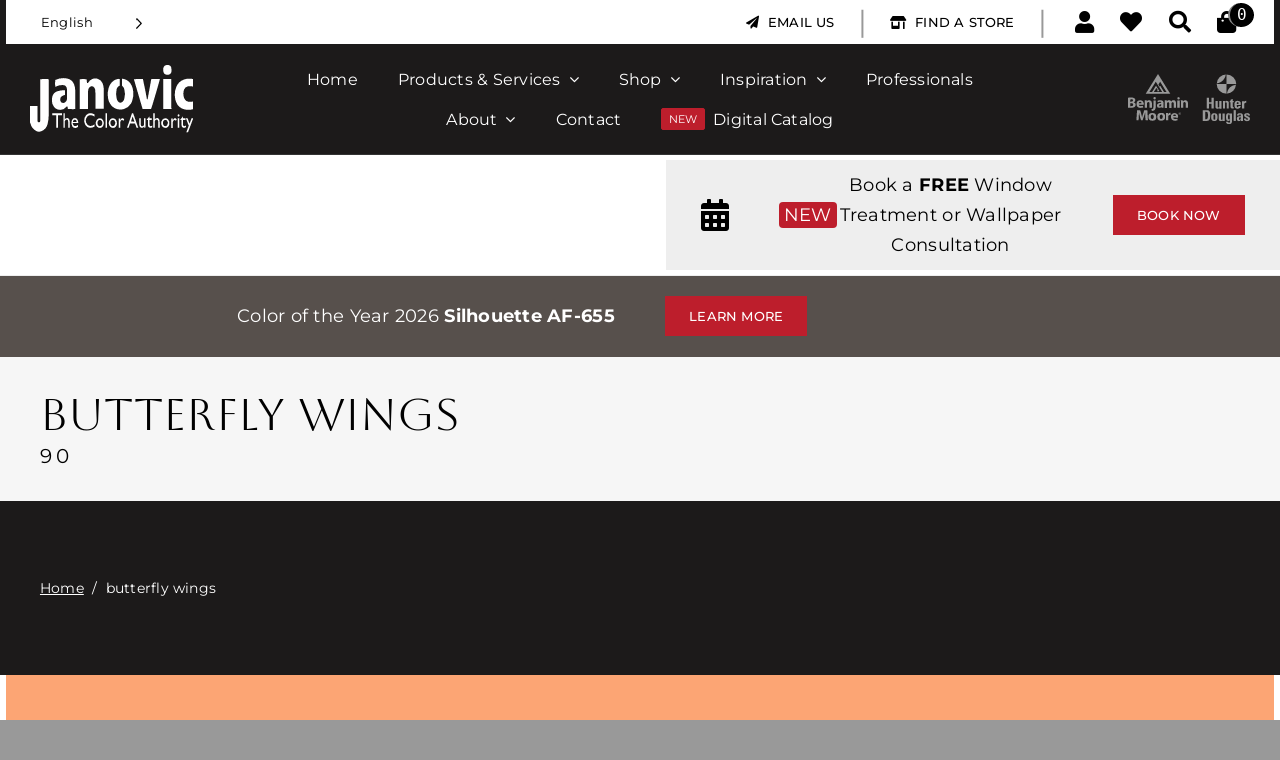

--- FILE ---
content_type: text/css; charset=UTF-8
request_url: https://janovic.com/wp-content/cache/min/1/wp-content/plugins/woocommerce-products-filter/js/icheck/skins/flat/_all.css?ver=1766063935
body_size: 470
content:
.icheckbox_flat,.iradio_flat{display:inline-block;*display:inline;vertical-align:middle;margin:0;padding:0;width:20px;height:20px;background:url(../../../../../../../../../../plugins/woocommerce-products-filter/js/icheck/skins/flat/flat.png) no-repeat;border:none;cursor:pointer}.icheckbox_flat{background-position:0 0}.icheckbox_flat.checked{background-position:-22px 0}.icheckbox_flat.disabled{background-position:-44px 0;cursor:default}.icheckbox_flat.checked.disabled{background-position:-66px 0}.iradio_flat{background-position:-88px 0}.iradio_flat.checked{background-position:-110px 0}.iradio_flat.disabled{background-position:-132px 0;cursor:default}.iradio_flat.checked.disabled{background-position:-154px 0}@media (-o-min-device-pixel-ratio:5/4),(-webkit-min-device-pixel-ratio:1.25),(min-resolution:120dpi){.icheckbox_flat,.iradio_flat{background-image:url(../../../../../../../../../../plugins/woocommerce-products-filter/js/icheck/skins/flat/flat@2x.png);-webkit-background-size:176px 22px;background-size:176px 22px}}.icheckbox_flat-red,.iradio_flat-red{display:inline-block;*display:inline;vertical-align:middle;margin:0;padding:0;width:20px;height:20px;background:url(../../../../../../../../../../plugins/woocommerce-products-filter/js/icheck/skins/flat/red.png) no-repeat;border:none;cursor:pointer}.icheckbox_flat-red{background-position:0 0}.icheckbox_flat-red.checked{background-position:-22px 0}.icheckbox_flat-red.disabled{background-position:-44px 0;cursor:default}.icheckbox_flat-red.checked.disabled{background-position:-66px 0}.iradio_flat-red{background-position:-88px 0}.iradio_flat-red.checked{background-position:-110px 0}.iradio_flat-red.disabled{background-position:-132px 0;cursor:default}.iradio_flat-red.checked.disabled{background-position:-154px 0}@media (-o-min-device-pixel-ratio:5/4),(-webkit-min-device-pixel-ratio:1.25),(min-resolution:120dpi){.icheckbox_flat-red,.iradio_flat-red{background-image:url(../../../../../../../../../../plugins/woocommerce-products-filter/js/icheck/skins/flat/red@2x.png);-webkit-background-size:176px 22px;background-size:176px 22px}}.icheckbox_flat-green,.iradio_flat-green{display:inline-block;*display:inline;vertical-align:middle;margin:0;padding:0;width:20px;height:20px;background:url(../../../../../../../../../../plugins/woocommerce-products-filter/js/icheck/skins/flat/green.png) no-repeat;border:none;cursor:pointer}.icheckbox_flat-green{background-position:0 0}.icheckbox_flat-green.checked{background-position:-22px 0}.icheckbox_flat-green.disabled{background-position:-44px 0;cursor:default}.icheckbox_flat-green.checked.disabled{background-position:-66px 0}.iradio_flat-green{background-position:-88px 0}.iradio_flat-green.checked{background-position:-110px 0}.iradio_flat-green.disabled{background-position:-132px 0;cursor:default}.iradio_flat-green.checked.disabled{background-position:-154px 0}@media (-o-min-device-pixel-ratio:5/4),(-webkit-min-device-pixel-ratio:1.25),(min-resolution:120dpi){.icheckbox_flat-green,.iradio_flat-green{background-image:url(../../../../../../../../../../plugins/woocommerce-products-filter/js/icheck/skins/flat/green@2x.png);-webkit-background-size:176px 22px;background-size:176px 22px}}.icheckbox_flat-blue,.iradio_flat-blue{display:inline-block;*display:inline;vertical-align:middle;margin:0;padding:0;width:20px;height:20px;background:url(../../../../../../../../../../plugins/woocommerce-products-filter/js/icheck/skins/flat/blue.png) no-repeat;border:none;cursor:pointer}.icheckbox_flat-blue{background-position:0 0}.icheckbox_flat-blue.checked{background-position:-22px 0}.icheckbox_flat-blue.disabled{background-position:-44px 0;cursor:default}.icheckbox_flat-blue.checked.disabled{background-position:-66px 0}.iradio_flat-blue{background-position:-88px 0}.iradio_flat-blue.checked{background-position:-110px 0}.iradio_flat-blue.disabled{background-position:-132px 0;cursor:default}.iradio_flat-blue.checked.disabled{background-position:-154px 0}@media (-o-min-device-pixel-ratio:5/4),(-webkit-min-device-pixel-ratio:1.25),(min-resolution:120dpi){.icheckbox_flat-blue,.iradio_flat-blue{background-image:url(../../../../../../../../../../plugins/woocommerce-products-filter/js/icheck/skins/flat/blue@2x.png);-webkit-background-size:176px 22px;background-size:176px 22px}}.icheckbox_flat-aero,.iradio_flat-aero{display:inline-block;*display:inline;vertical-align:middle;margin:0;padding:0;width:20px;height:20px;background:url(../../../../../../../../../../plugins/woocommerce-products-filter/js/icheck/skins/flat/aero.png) no-repeat;border:none;cursor:pointer}.icheckbox_flat-aero{background-position:0 0}.icheckbox_flat-aero.checked{background-position:-22px 0}.icheckbox_flat-aero.disabled{background-position:-44px 0;cursor:default}.icheckbox_flat-aero.checked.disabled{background-position:-66px 0}.iradio_flat-aero{background-position:-88px 0}.iradio_flat-aero.checked{background-position:-110px 0}.iradio_flat-aero.disabled{background-position:-132px 0;cursor:default}.iradio_flat-aero.checked.disabled{background-position:-154px 0}@media (-o-min-device-pixel-ratio:5/4),(-webkit-min-device-pixel-ratio:1.25),(min-resolution:120dpi){.icheckbox_flat-aero,.iradio_flat-aero{background-image:url(../../../../../../../../../../plugins/woocommerce-products-filter/js/icheck/skins/flat/aero@2x.png);-webkit-background-size:176px 22px;background-size:176px 22px}}.icheckbox_flat-grey,.iradio_flat-grey{display:inline-block;*display:inline;vertical-align:middle;margin:0;padding:0;width:20px;height:20px;background:url(../../../../../../../../../../plugins/woocommerce-products-filter/js/icheck/skins/flat/grey.png) no-repeat;border:none;cursor:pointer}.icheckbox_flat-grey{background-position:0 0}.icheckbox_flat-grey.checked{background-position:-22px 0}.icheckbox_flat-grey.disabled{background-position:-44px 0;cursor:default}.icheckbox_flat-grey.checked.disabled{background-position:-66px 0}.iradio_flat-grey{background-position:-88px 0}.iradio_flat-grey.checked{background-position:-110px 0}.iradio_flat-grey.disabled{background-position:-132px 0;cursor:default}.iradio_flat-grey.checked.disabled{background-position:-154px 0}@media (-o-min-device-pixel-ratio:5/4),(-webkit-min-device-pixel-ratio:1.25),(min-resolution:120dpi){.icheckbox_flat-grey,.iradio_flat-grey{background-image:url(../../../../../../../../../../plugins/woocommerce-products-filter/js/icheck/skins/flat/grey@2x.png);-webkit-background-size:176px 22px;background-size:176px 22px}}.icheckbox_flat-orange,.iradio_flat-orange{display:inline-block;*display:inline;vertical-align:middle;margin:0;padding:0;width:20px;height:20px;background:url(../../../../../../../../../../plugins/woocommerce-products-filter/js/icheck/skins/flat/orange.png) no-repeat;border:none;cursor:pointer}.icheckbox_flat-orange{background-position:0 0}.icheckbox_flat-orange.checked{background-position:-22px 0}.icheckbox_flat-orange.disabled{background-position:-44px 0;cursor:default}.icheckbox_flat-orange.checked.disabled{background-position:-66px 0}.iradio_flat-orange{background-position:-88px 0}.iradio_flat-orange.checked{background-position:-110px 0}.iradio_flat-orange.disabled{background-position:-132px 0;cursor:default}.iradio_flat-orange.checked.disabled{background-position:-154px 0}@media (-o-min-device-pixel-ratio:5/4),(-webkit-min-device-pixel-ratio:1.25),(min-resolution:120dpi){.icheckbox_flat-orange,.iradio_flat-orange{background-image:url(../../../../../../../../../../plugins/woocommerce-products-filter/js/icheck/skins/flat/orange@2x.png);-webkit-background-size:176px 22px;background-size:176px 22px}}.icheckbox_flat-yellow,.iradio_flat-yellow{display:inline-block;*display:inline;vertical-align:middle;margin:0;padding:0;width:20px;height:20px;background:url(../../../../../../../../../../plugins/woocommerce-products-filter/js/icheck/skins/flat/yellow.png) no-repeat;border:none;cursor:pointer}.icheckbox_flat-yellow{background-position:0 0}.icheckbox_flat-yellow.checked{background-position:-22px 0}.icheckbox_flat-yellow.disabled{background-position:-44px 0;cursor:default}.icheckbox_flat-yellow.checked.disabled{background-position:-66px 0}.iradio_flat-yellow{background-position:-88px 0}.iradio_flat-yellow.checked{background-position:-110px 0}.iradio_flat-yellow.disabled{background-position:-132px 0;cursor:default}.iradio_flat-yellow.checked.disabled{background-position:-154px 0}@media (-o-min-device-pixel-ratio:5/4),(-webkit-min-device-pixel-ratio:1.25),(min-resolution:120dpi){.icheckbox_flat-yellow,.iradio_flat-yellow{background-image:url(../../../../../../../../../../plugins/woocommerce-products-filter/js/icheck/skins/flat/yellow@2x.png);-webkit-background-size:176px 22px;background-size:176px 22px}}.icheckbox_flat-pink,.iradio_flat-pink{display:inline-block;*display:inline;vertical-align:middle;margin:0;padding:0;width:20px;height:20px;background:url(../../../../../../../../../../plugins/woocommerce-products-filter/js/icheck/skins/flat/pink.png) no-repeat;border:none;cursor:pointer}.icheckbox_flat-pink{background-position:0 0}.icheckbox_flat-pink.checked{background-position:-22px 0}.icheckbox_flat-pink.disabled{background-position:-44px 0;cursor:default}.icheckbox_flat-pink.checked.disabled{background-position:-66px 0}.iradio_flat-pink{background-position:-88px 0}.iradio_flat-pink.checked{background-position:-110px 0}.iradio_flat-pink.disabled{background-position:-132px 0;cursor:default}.iradio_flat-pink.checked.disabled{background-position:-154px 0}@media (-o-min-device-pixel-ratio:5/4),(-webkit-min-device-pixel-ratio:1.25),(min-resolution:120dpi){.icheckbox_flat-pink,.iradio_flat-pink{background-image:url(../../../../../../../../../../plugins/woocommerce-products-filter/js/icheck/skins/flat/pink@2x.png);-webkit-background-size:176px 22px;background-size:176px 22px}}.icheckbox_flat-purple,.iradio_flat-purple{display:inline-block;*display:inline;vertical-align:middle;margin:0;padding:0;width:20px;height:20px;background:url(../../../../../../../../../../plugins/woocommerce-products-filter/js/icheck/skins/flat/purple.png) no-repeat;border:none;cursor:pointer}.icheckbox_flat-purple{background-position:0 0}.icheckbox_flat-purple.checked{background-position:-22px 0}.icheckbox_flat-purple.disabled{background-position:-44px 0;cursor:default}.icheckbox_flat-purple.checked.disabled{background-position:-66px 0}.iradio_flat-purple{background-position:-88px 0}.iradio_flat-purple.checked{background-position:-110px 0}.iradio_flat-purple.disabled{background-position:-132px 0;cursor:default}.iradio_flat-purple.checked.disabled{background-position:-154px 0}@media (-o-min-device-pixel-ratio:5/4),(-webkit-min-device-pixel-ratio:1.25),(min-resolution:120dpi),(min-resolution:1.25dppx){.icheckbox_flat-purple,.iradio_flat-purple{background-image:url(../../../../../../../../../../plugins/woocommerce-products-filter/js/icheck/skins/flat/purple@2x.png);-webkit-background-size:176px 22px;background-size:176px 22px}}